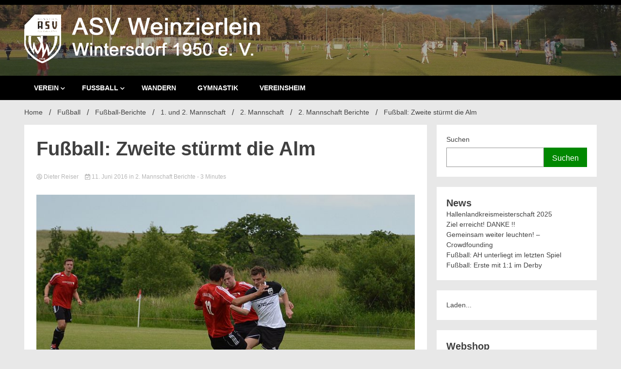

--- FILE ---
content_type: text/html; charset=UTF-8
request_url: https://asv-weinzierlein.de/fussball-zweite-stuermt-die-alm
body_size: 15766
content:
<!doctype html>
<html lang="de">
<head>
	<meta charset="UTF-8">
	<meta name="viewport" content="width=device-width, initial-scale=1">
	<link rel="profile" href="https://gmpg.org/xfn/11">

	<title>Fußball: Zweite stürmt die Alm &#8211; ASV Weinzierlein-Wintersdorf 1950 e. V.</title>
<meta name='robots' content='max-image-preview:large' />
	<style>img:is([sizes="auto" i], [sizes^="auto," i]) { contain-intrinsic-size: 3000px 1500px }</style>
	<link rel="alternate" type="application/rss+xml" title="ASV Weinzierlein-Wintersdorf 1950 e. V. &raquo; Feed" href="https://asv-weinzierlein.de/feed" />
<script>
window._wpemojiSettings = {"baseUrl":"https:\/\/s.w.org\/images\/core\/emoji\/16.0.1\/72x72\/","ext":".png","svgUrl":"https:\/\/s.w.org\/images\/core\/emoji\/16.0.1\/svg\/","svgExt":".svg","source":{"concatemoji":"https:\/\/asv-weinzierlein.de\/wp-includes\/js\/wp-emoji-release.min.js?ver=6.8.3"}};
/*! This file is auto-generated */
!function(s,n){var o,i,e;function c(e){try{var t={supportTests:e,timestamp:(new Date).valueOf()};sessionStorage.setItem(o,JSON.stringify(t))}catch(e){}}function p(e,t,n){e.clearRect(0,0,e.canvas.width,e.canvas.height),e.fillText(t,0,0);var t=new Uint32Array(e.getImageData(0,0,e.canvas.width,e.canvas.height).data),a=(e.clearRect(0,0,e.canvas.width,e.canvas.height),e.fillText(n,0,0),new Uint32Array(e.getImageData(0,0,e.canvas.width,e.canvas.height).data));return t.every(function(e,t){return e===a[t]})}function u(e,t){e.clearRect(0,0,e.canvas.width,e.canvas.height),e.fillText(t,0,0);for(var n=e.getImageData(16,16,1,1),a=0;a<n.data.length;a++)if(0!==n.data[a])return!1;return!0}function f(e,t,n,a){switch(t){case"flag":return n(e,"\ud83c\udff3\ufe0f\u200d\u26a7\ufe0f","\ud83c\udff3\ufe0f\u200b\u26a7\ufe0f")?!1:!n(e,"\ud83c\udde8\ud83c\uddf6","\ud83c\udde8\u200b\ud83c\uddf6")&&!n(e,"\ud83c\udff4\udb40\udc67\udb40\udc62\udb40\udc65\udb40\udc6e\udb40\udc67\udb40\udc7f","\ud83c\udff4\u200b\udb40\udc67\u200b\udb40\udc62\u200b\udb40\udc65\u200b\udb40\udc6e\u200b\udb40\udc67\u200b\udb40\udc7f");case"emoji":return!a(e,"\ud83e\udedf")}return!1}function g(e,t,n,a){var r="undefined"!=typeof WorkerGlobalScope&&self instanceof WorkerGlobalScope?new OffscreenCanvas(300,150):s.createElement("canvas"),o=r.getContext("2d",{willReadFrequently:!0}),i=(o.textBaseline="top",o.font="600 32px Arial",{});return e.forEach(function(e){i[e]=t(o,e,n,a)}),i}function t(e){var t=s.createElement("script");t.src=e,t.defer=!0,s.head.appendChild(t)}"undefined"!=typeof Promise&&(o="wpEmojiSettingsSupports",i=["flag","emoji"],n.supports={everything:!0,everythingExceptFlag:!0},e=new Promise(function(e){s.addEventListener("DOMContentLoaded",e,{once:!0})}),new Promise(function(t){var n=function(){try{var e=JSON.parse(sessionStorage.getItem(o));if("object"==typeof e&&"number"==typeof e.timestamp&&(new Date).valueOf()<e.timestamp+604800&&"object"==typeof e.supportTests)return e.supportTests}catch(e){}return null}();if(!n){if("undefined"!=typeof Worker&&"undefined"!=typeof OffscreenCanvas&&"undefined"!=typeof URL&&URL.createObjectURL&&"undefined"!=typeof Blob)try{var e="postMessage("+g.toString()+"("+[JSON.stringify(i),f.toString(),p.toString(),u.toString()].join(",")+"));",a=new Blob([e],{type:"text/javascript"}),r=new Worker(URL.createObjectURL(a),{name:"wpTestEmojiSupports"});return void(r.onmessage=function(e){c(n=e.data),r.terminate(),t(n)})}catch(e){}c(n=g(i,f,p,u))}t(n)}).then(function(e){for(var t in e)n.supports[t]=e[t],n.supports.everything=n.supports.everything&&n.supports[t],"flag"!==t&&(n.supports.everythingExceptFlag=n.supports.everythingExceptFlag&&n.supports[t]);n.supports.everythingExceptFlag=n.supports.everythingExceptFlag&&!n.supports.flag,n.DOMReady=!1,n.readyCallback=function(){n.DOMReady=!0}}).then(function(){return e}).then(function(){var e;n.supports.everything||(n.readyCallback(),(e=n.source||{}).concatemoji?t(e.concatemoji):e.wpemoji&&e.twemoji&&(t(e.twemoji),t(e.wpemoji)))}))}((window,document),window._wpemojiSettings);
</script>
<style id='wp-emoji-styles-inline-css'>

	img.wp-smiley, img.emoji {
		display: inline !important;
		border: none !important;
		box-shadow: none !important;
		height: 1em !important;
		width: 1em !important;
		margin: 0 0.07em !important;
		vertical-align: -0.1em !important;
		background: none !important;
		padding: 0 !important;
	}
</style>
<link rel='stylesheet' id='wp-block-library-css' href='https://asv-weinzierlein.de/wp-includes/css/dist/block-library/style.min.css?ver=6.8.3' media='all' />
<style id='classic-theme-styles-inline-css'>
/*! This file is auto-generated */
.wp-block-button__link{color:#fff;background-color:#32373c;border-radius:9999px;box-shadow:none;text-decoration:none;padding:calc(.667em + 2px) calc(1.333em + 2px);font-size:1.125em}.wp-block-file__button{background:#32373c;color:#fff;text-decoration:none}
</style>
<style id='filebird-block-filebird-gallery-style-inline-css'>
ul.filebird-block-filebird-gallery{margin:auto!important;padding:0!important;width:100%}ul.filebird-block-filebird-gallery.layout-grid{display:grid;grid-gap:20px;align-items:stretch;grid-template-columns:repeat(var(--columns),1fr);justify-items:stretch}ul.filebird-block-filebird-gallery.layout-grid li img{border:1px solid #ccc;box-shadow:2px 2px 6px 0 rgba(0,0,0,.3);height:100%;max-width:100%;-o-object-fit:cover;object-fit:cover;width:100%}ul.filebird-block-filebird-gallery.layout-masonry{-moz-column-count:var(--columns);-moz-column-gap:var(--space);column-gap:var(--space);-moz-column-width:var(--min-width);columns:var(--min-width) var(--columns);display:block;overflow:auto}ul.filebird-block-filebird-gallery.layout-masonry li{margin-bottom:var(--space)}ul.filebird-block-filebird-gallery li{list-style:none}ul.filebird-block-filebird-gallery li figure{height:100%;margin:0;padding:0;position:relative;width:100%}ul.filebird-block-filebird-gallery li figure figcaption{background:linear-gradient(0deg,rgba(0,0,0,.7),rgba(0,0,0,.3) 70%,transparent);bottom:0;box-sizing:border-box;color:#fff;font-size:.8em;margin:0;max-height:100%;overflow:auto;padding:3em .77em .7em;position:absolute;text-align:center;width:100%;z-index:2}ul.filebird-block-filebird-gallery li figure figcaption a{color:inherit}

</style>
<style id='global-styles-inline-css'>
:root{--wp--preset--aspect-ratio--square: 1;--wp--preset--aspect-ratio--4-3: 4/3;--wp--preset--aspect-ratio--3-4: 3/4;--wp--preset--aspect-ratio--3-2: 3/2;--wp--preset--aspect-ratio--2-3: 2/3;--wp--preset--aspect-ratio--16-9: 16/9;--wp--preset--aspect-ratio--9-16: 9/16;--wp--preset--color--black: #000000;--wp--preset--color--cyan-bluish-gray: #abb8c3;--wp--preset--color--white: #ffffff;--wp--preset--color--pale-pink: #f78da7;--wp--preset--color--vivid-red: #cf2e2e;--wp--preset--color--luminous-vivid-orange: #ff6900;--wp--preset--color--luminous-vivid-amber: #fcb900;--wp--preset--color--light-green-cyan: #7bdcb5;--wp--preset--color--vivid-green-cyan: #00d084;--wp--preset--color--pale-cyan-blue: #8ed1fc;--wp--preset--color--vivid-cyan-blue: #0693e3;--wp--preset--color--vivid-purple: #9b51e0;--wp--preset--gradient--vivid-cyan-blue-to-vivid-purple: linear-gradient(135deg,rgba(6,147,227,1) 0%,rgb(155,81,224) 100%);--wp--preset--gradient--light-green-cyan-to-vivid-green-cyan: linear-gradient(135deg,rgb(122,220,180) 0%,rgb(0,208,130) 100%);--wp--preset--gradient--luminous-vivid-amber-to-luminous-vivid-orange: linear-gradient(135deg,rgba(252,185,0,1) 0%,rgba(255,105,0,1) 100%);--wp--preset--gradient--luminous-vivid-orange-to-vivid-red: linear-gradient(135deg,rgba(255,105,0,1) 0%,rgb(207,46,46) 100%);--wp--preset--gradient--very-light-gray-to-cyan-bluish-gray: linear-gradient(135deg,rgb(238,238,238) 0%,rgb(169,184,195) 100%);--wp--preset--gradient--cool-to-warm-spectrum: linear-gradient(135deg,rgb(74,234,220) 0%,rgb(151,120,209) 20%,rgb(207,42,186) 40%,rgb(238,44,130) 60%,rgb(251,105,98) 80%,rgb(254,248,76) 100%);--wp--preset--gradient--blush-light-purple: linear-gradient(135deg,rgb(255,206,236) 0%,rgb(152,150,240) 100%);--wp--preset--gradient--blush-bordeaux: linear-gradient(135deg,rgb(254,205,165) 0%,rgb(254,45,45) 50%,rgb(107,0,62) 100%);--wp--preset--gradient--luminous-dusk: linear-gradient(135deg,rgb(255,203,112) 0%,rgb(199,81,192) 50%,rgb(65,88,208) 100%);--wp--preset--gradient--pale-ocean: linear-gradient(135deg,rgb(255,245,203) 0%,rgb(182,227,212) 50%,rgb(51,167,181) 100%);--wp--preset--gradient--electric-grass: linear-gradient(135deg,rgb(202,248,128) 0%,rgb(113,206,126) 100%);--wp--preset--gradient--midnight: linear-gradient(135deg,rgb(2,3,129) 0%,rgb(40,116,252) 100%);--wp--preset--font-size--small: 13px;--wp--preset--font-size--medium: 20px;--wp--preset--font-size--large: 36px;--wp--preset--font-size--x-large: 42px;--wp--preset--spacing--20: 0.44rem;--wp--preset--spacing--30: 0.67rem;--wp--preset--spacing--40: 1rem;--wp--preset--spacing--50: 1.5rem;--wp--preset--spacing--60: 2.25rem;--wp--preset--spacing--70: 3.38rem;--wp--preset--spacing--80: 5.06rem;--wp--preset--shadow--natural: 6px 6px 9px rgba(0, 0, 0, 0.2);--wp--preset--shadow--deep: 12px 12px 50px rgba(0, 0, 0, 0.4);--wp--preset--shadow--sharp: 6px 6px 0px rgba(0, 0, 0, 0.2);--wp--preset--shadow--outlined: 6px 6px 0px -3px rgba(255, 255, 255, 1), 6px 6px rgba(0, 0, 0, 1);--wp--preset--shadow--crisp: 6px 6px 0px rgba(0, 0, 0, 1);}:where(.is-layout-flex){gap: 0.5em;}:where(.is-layout-grid){gap: 0.5em;}body .is-layout-flex{display: flex;}.is-layout-flex{flex-wrap: wrap;align-items: center;}.is-layout-flex > :is(*, div){margin: 0;}body .is-layout-grid{display: grid;}.is-layout-grid > :is(*, div){margin: 0;}:where(.wp-block-columns.is-layout-flex){gap: 2em;}:where(.wp-block-columns.is-layout-grid){gap: 2em;}:where(.wp-block-post-template.is-layout-flex){gap: 1.25em;}:where(.wp-block-post-template.is-layout-grid){gap: 1.25em;}.has-black-color{color: var(--wp--preset--color--black) !important;}.has-cyan-bluish-gray-color{color: var(--wp--preset--color--cyan-bluish-gray) !important;}.has-white-color{color: var(--wp--preset--color--white) !important;}.has-pale-pink-color{color: var(--wp--preset--color--pale-pink) !important;}.has-vivid-red-color{color: var(--wp--preset--color--vivid-red) !important;}.has-luminous-vivid-orange-color{color: var(--wp--preset--color--luminous-vivid-orange) !important;}.has-luminous-vivid-amber-color{color: var(--wp--preset--color--luminous-vivid-amber) !important;}.has-light-green-cyan-color{color: var(--wp--preset--color--light-green-cyan) !important;}.has-vivid-green-cyan-color{color: var(--wp--preset--color--vivid-green-cyan) !important;}.has-pale-cyan-blue-color{color: var(--wp--preset--color--pale-cyan-blue) !important;}.has-vivid-cyan-blue-color{color: var(--wp--preset--color--vivid-cyan-blue) !important;}.has-vivid-purple-color{color: var(--wp--preset--color--vivid-purple) !important;}.has-black-background-color{background-color: var(--wp--preset--color--black) !important;}.has-cyan-bluish-gray-background-color{background-color: var(--wp--preset--color--cyan-bluish-gray) !important;}.has-white-background-color{background-color: var(--wp--preset--color--white) !important;}.has-pale-pink-background-color{background-color: var(--wp--preset--color--pale-pink) !important;}.has-vivid-red-background-color{background-color: var(--wp--preset--color--vivid-red) !important;}.has-luminous-vivid-orange-background-color{background-color: var(--wp--preset--color--luminous-vivid-orange) !important;}.has-luminous-vivid-amber-background-color{background-color: var(--wp--preset--color--luminous-vivid-amber) !important;}.has-light-green-cyan-background-color{background-color: var(--wp--preset--color--light-green-cyan) !important;}.has-vivid-green-cyan-background-color{background-color: var(--wp--preset--color--vivid-green-cyan) !important;}.has-pale-cyan-blue-background-color{background-color: var(--wp--preset--color--pale-cyan-blue) !important;}.has-vivid-cyan-blue-background-color{background-color: var(--wp--preset--color--vivid-cyan-blue) !important;}.has-vivid-purple-background-color{background-color: var(--wp--preset--color--vivid-purple) !important;}.has-black-border-color{border-color: var(--wp--preset--color--black) !important;}.has-cyan-bluish-gray-border-color{border-color: var(--wp--preset--color--cyan-bluish-gray) !important;}.has-white-border-color{border-color: var(--wp--preset--color--white) !important;}.has-pale-pink-border-color{border-color: var(--wp--preset--color--pale-pink) !important;}.has-vivid-red-border-color{border-color: var(--wp--preset--color--vivid-red) !important;}.has-luminous-vivid-orange-border-color{border-color: var(--wp--preset--color--luminous-vivid-orange) !important;}.has-luminous-vivid-amber-border-color{border-color: var(--wp--preset--color--luminous-vivid-amber) !important;}.has-light-green-cyan-border-color{border-color: var(--wp--preset--color--light-green-cyan) !important;}.has-vivid-green-cyan-border-color{border-color: var(--wp--preset--color--vivid-green-cyan) !important;}.has-pale-cyan-blue-border-color{border-color: var(--wp--preset--color--pale-cyan-blue) !important;}.has-vivid-cyan-blue-border-color{border-color: var(--wp--preset--color--vivid-cyan-blue) !important;}.has-vivid-purple-border-color{border-color: var(--wp--preset--color--vivid-purple) !important;}.has-vivid-cyan-blue-to-vivid-purple-gradient-background{background: var(--wp--preset--gradient--vivid-cyan-blue-to-vivid-purple) !important;}.has-light-green-cyan-to-vivid-green-cyan-gradient-background{background: var(--wp--preset--gradient--light-green-cyan-to-vivid-green-cyan) !important;}.has-luminous-vivid-amber-to-luminous-vivid-orange-gradient-background{background: var(--wp--preset--gradient--luminous-vivid-amber-to-luminous-vivid-orange) !important;}.has-luminous-vivid-orange-to-vivid-red-gradient-background{background: var(--wp--preset--gradient--luminous-vivid-orange-to-vivid-red) !important;}.has-very-light-gray-to-cyan-bluish-gray-gradient-background{background: var(--wp--preset--gradient--very-light-gray-to-cyan-bluish-gray) !important;}.has-cool-to-warm-spectrum-gradient-background{background: var(--wp--preset--gradient--cool-to-warm-spectrum) !important;}.has-blush-light-purple-gradient-background{background: var(--wp--preset--gradient--blush-light-purple) !important;}.has-blush-bordeaux-gradient-background{background: var(--wp--preset--gradient--blush-bordeaux) !important;}.has-luminous-dusk-gradient-background{background: var(--wp--preset--gradient--luminous-dusk) !important;}.has-pale-ocean-gradient-background{background: var(--wp--preset--gradient--pale-ocean) !important;}.has-electric-grass-gradient-background{background: var(--wp--preset--gradient--electric-grass) !important;}.has-midnight-gradient-background{background: var(--wp--preset--gradient--midnight) !important;}.has-small-font-size{font-size: var(--wp--preset--font-size--small) !important;}.has-medium-font-size{font-size: var(--wp--preset--font-size--medium) !important;}.has-large-font-size{font-size: var(--wp--preset--font-size--large) !important;}.has-x-large-font-size{font-size: var(--wp--preset--font-size--x-large) !important;}
:where(.wp-block-post-template.is-layout-flex){gap: 1.25em;}:where(.wp-block-post-template.is-layout-grid){gap: 1.25em;}
:where(.wp-block-columns.is-layout-flex){gap: 2em;}:where(.wp-block-columns.is-layout-grid){gap: 2em;}
:root :where(.wp-block-pullquote){font-size: 1.5em;line-height: 1.6;}
</style>
<link rel='stylesheet' id='mtp-widget-base-css' href='https://asv-weinzierlein.de/wp-content/plugins/meinturnierplande-widget-viewer/style.min.css?ver=6.8.3' media='all' />
<link rel='stylesheet' id='simply-gallery-block-frontend-css' href='https://asv-weinzierlein.de/wp-content/plugins/simply-gallery-block/blocks/pgc_sgb.min.style.css?ver=3.2.8' media='all' />
<link rel='stylesheet' id='pgc-simply-gallery-plugin-lightbox-style-css' href='https://asv-weinzierlein.de/wp-content/plugins/simply-gallery-block/plugins/pgc_sgb_lightbox.min.style.css?ver=3.2.8' media='all' />
<link rel='stylesheet' id='walkerpress-style-css' href='https://asv-weinzierlein.de/wp-content/themes/walkerpress/style.css?ver=1.0.6' media='all' />
<link rel='stylesheet' id='walkerpress-font-awesome-css' href='https://asv-weinzierlein.de/wp-content/themes/walkerpress/css/all.css?ver=6.8.3' media='all' />
<link rel='stylesheet' id='walkerpress-swiper-bundle-css' href='https://asv-weinzierlein.de/wp-content/themes/walkerpress/css/swiper-bundle.css?ver=6.8.3' media='all' />
<script src="https://asv-weinzierlein.de/wp-includes/js/jquery/jquery.min.js?ver=3.7.1" id="jquery-core-js"></script>
<script src="https://asv-weinzierlein.de/wp-includes/js/jquery/jquery-migrate.min.js?ver=3.4.1" id="jquery-migrate-js"></script>
<link rel="https://api.w.org/" href="https://asv-weinzierlein.de/wp-json/" /><link rel="alternate" title="JSON" type="application/json" href="https://asv-weinzierlein.de/wp-json/wp/v2/posts/905" /><link rel="EditURI" type="application/rsd+xml" title="RSD" href="https://asv-weinzierlein.de/xmlrpc.php?rsd" />
<meta name="generator" content="WordPress 6.8.3" />
<link rel="canonical" href="https://asv-weinzierlein.de/fussball-zweite-stuermt-die-alm" />
<link rel='shortlink' href='https://asv-weinzierlein.de/?p=905' />
<link rel="alternate" title="oEmbed (JSON)" type="application/json+oembed" href="https://asv-weinzierlein.de/wp-json/oembed/1.0/embed?url=https%3A%2F%2Fasv-weinzierlein.de%2Ffussball-zweite-stuermt-die-alm" />
<link rel="alternate" title="oEmbed (XML)" type="text/xml+oembed" href="https://asv-weinzierlein.de/wp-json/oembed/1.0/embed?url=https%3A%2F%2Fasv-weinzierlein.de%2Ffussball-zweite-stuermt-die-alm&#038;format=xml" />
<noscript><style>.simply-gallery-amp{ display: block !important; }</style></noscript><noscript><style>.sgb-preloader{ display: none !important; }</style></noscript><style type="text/css">
    :root{
        --primary-color: #008800;
        --secondary-color: #008800;
        --text-color:#404040;
        --heading-color:#008800;
        --light-color:#ffffff;
    }

    body{
        font-family: 'Oxygen',sans-serif;
        font-size: 14px;
        color: var(--text-color);
    }
    
    h1, h2, h3, h4, h5,h6,
    .news-ticker-box span.focus-news-box a{
        font-family: 'Roboto',sans-serif;
    }
    h1{
        font-size: 40px;
    }
    h2{
        font-size: 32px;
    }
    h3{
        font-size: 24px;
    }
    h4{
        font-size: 20px;
    }
    h5{
        font-size: 16px;
    }
    h6{
        font-size: 14px;
    }
    .main-navigation ul li a{
        font-family: 'Roboto',sans-serif;
        text-transform: uppercase;
    }
            .walkerwp-wraper.inner-page-subheader{
            background: transparent;
            color: var(--text-color);
            padding-top: 15px;
            padding-bottom: 5px;
        }
        .single .walkerwp-wraper.inner-page-subheader.sub-header-2,
    .page .walkerwp-wraper.inner-page-subheader.sub-header-2{
        min-height: 400px;
    }
        .walkerwp-wraper.inner-page-subheader a,
    .normal-subheader .walkerpress-breadcrumbs ul li a,
    .normal-subheader .walkerpress-breadcrumbs ul li{
        color: var(--text-color);
        text-decoration: none;
    }
    .walkerwp-wraper.inner-page-subheader img{
        opacity:0.60;
    }
    .walkerwp-wraper.inner-page-subheader a:hover{
        color: var(--secondary-color);
    }
    .walkerwp-wraper.main-header{
        background:#313131;
    }
    .walkerwp-wraper.main-header img.header-overlay-image{
        opacity:0.6 ;
    }
    .site-branding img.custom-logo{
        max-height: 100px;
        width: auto;
        max-width: 100%;
        height: 100%;
    }
    .site-branding h1.site-title{
        font-size: 100px;
        font-family: Roboto;
    }
    .site-branding h1.site-title a{
        color: #008800;
        text-decoration: none;
    }
    .site-branding .site-description,
    .site-branding,
    header.header-layout-3 span.walkerpress-current-date {
        color: #000000;
    }
    a.walkerpress-post-date, .entry-meta a, .entry-meta, .news-ticker-box span.focus-news-box a.walkerpress-post-date,
    .single  span.category a, .single .article-inner span.category a{
        color: #b5b5b5;
        font-size: 12px;
        font-weight: initial;
    }
    span.estimate-time, span.estimate-reading-time{
        font-size: 12px;
    }
    span.category a{
        color: #008800;
        text-transform: initial;
        font-weight: normal;
    }
    footer.site-footer{
        background: #008800;
        color: #ffffff;
    }
     footer.site-footer .wp-block-latest-posts__post-author, 
     footer.site-footer .wp-block-latest-posts__post-date,
     .footer-wiget-list .sidebar-widget-block{
        color: #ffffff;
    }
   .site-footer .walkerpress-footer-column .wp-block-latest-posts a, 
   .site-footer .walkerpress-footer-column .widget ul li a, 
   .site-footer .wp-block-tag-cloud a, 
   .site-footer  .sidebar-block section.widget ul li a,
   .footer-wiget-list .sidebar-widget-block a{
        color:#ffffff;
    }
    .site-footer .site-info a,
     .site-footer .site-info{
        color: #ffffff;
    }
    .site-footer .site-info a:hover{
        color: #008800;
    }
    .site-footer .walkerpress-footer-column .wp-block-latest-posts a:hover, 
   .site-footer .walkerpress-footer-column .widget ul li a:hover, 
   .site-footer .wp-block-tag-cloud a:hover, 
   .site-footer .site-info a:hover,
   .site-footer  .sidebar-block section.widget ul li a:hover,
   .footer-wiget-list .sidebar-widget-block a:hover{
        color:#008800;
    }
    .footer-overlay-image{
        opacity:0;
    }
    .footer-copyright-wraper:before{
        background: #0d1741;
        opacity: 0;
    }
    .walkerwp-wraper.footer-copyright-wraper{
        padding-top: 15px;
        padding-bottom: 15px;
    }
    .banner-layout-1 .walkerwp-grid-3,
    .featured-post-box,
    .category-post-wraper .category-post-box,
    .category-post-wraper .category-post-2 .category-post-content,
    .frontpage-content-block .walkerpress-widget-content,
    .sidebar-widget-block,
    .walkerwp-wraper.inner-wraper main#primary .content-layout.list-layout article,
    .sidebar-block section.widget,
    .missed-post-box,
    .walkerwp-wraper.banner-layout ul.tabs li.active,
    .single article,
    .page article,
    .single .comments-area,
    .related-posts,
    ul.tabs li.active:after,
    .walkerwp-wraper.inner-wraper main#primary .content-layout.grid-layout article,
    .walkerwp-wraper.inner-wraper main#primary .content-layout.full-layout article,
    .ticker-layout-2 .news-ticker-box span.focus-news-box,
    .ticker-arrows,
    .news-ticker-box,
    .wc-author-box,
    .frontpage-sidebar-block .walkerpress-widget-content,
    main#primary section.no-results.not-found,
    .search.search-results main#primary article,
    section.error-404.not-found,
    .walkerpress-author-box-widget,
    .latest-article-box{
        background: #ffffff;
        
    }
    .featured-post-box,
    .category-post-wraper .category-post-box,
    .category-post-wraper .category-post-2 .category-post-content,
    .frontpage-content-block .walkerpress-widget-content,
    .sidebar-widget-block,
    .walkerwp-wraper.inner-wraper main#primary .content-layout.list-layout article,
    .sidebar-block section.widget,
    .missed-post-box,
    .single article,
    .page article,
    .single .comments-area,
    .related-posts,
    .walkerwp-wraper.inner-wraper main#primary .content-layout.grid-layout article,
    .walkerwp-wraper.inner-wraper main#primary .content-layout.full-layout article,
    .ticker-layout-2 .news-ticker-box span.focus-news-box,
    .news-ticker-box,
    .wc-author-box,
    .frontpage-sidebar-block .walkerpress-widget-content,
    main#primary section.no-results.not-found,
    .search.search-results main#primary article,
    section.error-404.not-found,
    .walkerpress-author-box-widget,
    .latest-article-box{
        border: 0px solid #ffffff;
    }
    .sidebar-panel .sidebar-widget-block {
        border: 0;
    }
    ul.walkerpress-social.icons-custom-color.normal-style li a{
        color: #ffffff;
    }
    ul.walkerpress-social.icons-custom-color.normal-style li a:hover{
        color: #ea1c0e;
    }
    ul.walkerpress-social.icons-custom-color.boxed-style li a{
        background: #222222;
        color: #ffffff;
    }
    ul.walkerpress-social.icons-custom-color.boxed-style li a:hover{
        background: #ffffff;
        color: #ea1c0e;
    }
    .walkerwp-container{
        max-width: 1280px;
    }
    header#masthead.header-layout-4 .walkerwp-container,
    .walkerwp-wraper.main-header{
        padding-top: 20px;
        padding-bottom: 20px;
    }
    .walkerwp-wraper.navigation{
        background: #000000;
    }
    .main-navigation ul li a{
        color: #ffffff;
    }
    .main-navigation ul ul li a:hover, .main-navigation ul ul li a:focus{
         color: #ffffff;
          background: #000000;
    }
    .main-navigation ul li:hover a,
    .main-navigation ul li.current-menu-item a{
        background: #008800;
        color: #ffffff;
    }
    .main-navigation ul ul li a:hover, 
    .main-navigation ul ul li a:focus,{
         background: #000000;
         color: #ffffff;
    }
    .sidebar-slide-button .slide-button,
    button.global-search-icon{
        color: #ffffff;
    }
    .sidebar-slide-button .slide-button:hover,
    button.global-search-icon:hover{
        color: #008800;
    }
    .walkerwp-wraper.top-header{
        background: #000000;
        color: #ffffff;
    }
    .sidebar-block,
    .frontpage-sidebar-block{
        width: 28%;
    }
    .walkerwp-wraper.inner-wraper main#primary,
    .frontpage-content-block{
        width: 72%;
    }
    .footer-widgets-wraper{
        padding-bottom: 50px;
        padding-top: 70px;
    }
    .walkerpress-footer-column:before{
        background: #000000;
        opacity: 0.2 ;
    }
    a.walkerpress-primary-button,
    .walkerpress-primary-button
    a.walkerpress-secondary-button,
    .walkerpress-secondary-button{
        border-radius: 0px;
        text-transform: initial;
        font-size: 14px;
    }
    .frontpage-content-block .walkerpress-widget-content,
    .featured-post-box,
    .category-post-wraper .category-post-box,
    .category-post-wraper .category-post-2 .category-post-content,
    .missed-post-box,
    .sidebar-widget-block,
    .walkerwp-wraper.inner-wraper main#primary .content-layout.grid-layout article,
    .sidebar-block section.widget{
        padding: 20px;
    }
    @media(max-width:1024px){
        .sidebar-block,
        .walkerwp-wraper.inner-wraper main#primary,
        .frontpage-sidebar-block,
        .frontpage-content-block {
            width:100%;
        }
    }
</style>		<style type="text/css">
					.site-title,
			.site-description {
				position: absolute;
				clip: rect(1px, 1px, 1px, 1px);
				}
					</style>
		<link rel="icon" href="https://asv-weinzierlein.de/wp-content/uploads/2023/02/cropped-ASV_Logo-scaled-1-32x32.jpg" sizes="32x32" />
<link rel="icon" href="https://asv-weinzierlein.de/wp-content/uploads/2023/02/cropped-ASV_Logo-scaled-1-192x192.jpg" sizes="192x192" />
<link rel="apple-touch-icon" href="https://asv-weinzierlein.de/wp-content/uploads/2023/02/cropped-ASV_Logo-scaled-1-180x180.jpg" />
<meta name="msapplication-TileImage" content="https://asv-weinzierlein.de/wp-content/uploads/2023/02/cropped-ASV_Logo-scaled-1-270x270.jpg" />
</head>

<body class="wp-singular post-template-default single single-post postid-905 single-format-standard wp-custom-logo wp-theme-walkerpress">


<div id="page" class="site">
			<div class="walkerwp-pb-container">
			<div class="walkerwp-progress-bar"></div>
		</div>
		<a class="skip-link screen-reader-text" href="#primary">Skip to content</a>


<header id="masthead" class="site-header  header-layout-1">
			
		<div class="walkerwp-wraper top-header no-gap">
			<div class="walkerwp-container">
							</div>
		</div>
		<div class="walkerwp-wraper main-header no-gap">
								<img class="header-overlay-image" src="https://asv-weinzierlein.de/wp-content/uploads/2023/02/header_asvww.jpg" />
							<div class="walkerwp-container">
						<div class="site-branding ">
			<a href="https://asv-weinzierlein.de/" class="custom-logo-link" rel="home"><img width="1000" height="200" src="https://asv-weinzierlein.de/wp-content/uploads/2023/02/Header_Text_ASVWW.png" class="custom-logo" alt="ASV Weinzierlein-Wintersdorf 1950 e. V." decoding="async" fetchpriority="high" srcset="https://asv-weinzierlein.de/wp-content/uploads/2023/02/Header_Text_ASVWW.png 1000w, https://asv-weinzierlein.de/wp-content/uploads/2023/02/Header_Text_ASVWW-300x60.png 300w, https://asv-weinzierlein.de/wp-content/uploads/2023/02/Header_Text_ASVWW-768x154.png 768w" sizes="(max-width: 1000px) 100vw, 1000px" /></a>				<h1 class="site-title"><a href="https://asv-weinzierlein.de/" rel="home">ASV Weinzierlein-Wintersdorf 1950 e. V.</a></h1>
				
					</div><!-- .site-branding -->
					
			</div>
		</div>
				<div class="walkerwp-wraper navigation no-gap ">
			<div class="walkerwp-container">

				<div class="walkerpress-nav">
												<nav id="site-navigation" class="main-navigation">
				<button type="button" class="menu-toggle">
					<span></span>
					<span></span>
					<span></span>
				</button>
				<div class="menu-verein-container"><ul id="primary-menu" class="menu"><li id="menu-item-1480" class="menu-item menu-item-type-taxonomy menu-item-object-category menu-item-has-children menu-item-1480"><a href="https://asv-weinzierlein.de/category/asvww">Verein</a>
<ul class="sub-menu">
	<li id="menu-item-1738" class="menu-item menu-item-type-post_type menu-item-object-page menu-item-1738"><a href="https://asv-weinzierlein.de/privacy-policy">Vorstand</a></li>
	<li id="menu-item-1746" class="menu-item menu-item-type-post_type menu-item-object-page menu-item-1746"><a href="https://asv-weinzierlein.de/mitgliedsantrag">Aufnahmeantrag</a></li>
	<li id="menu-item-2372" class="menu-item menu-item-type-post_type menu-item-object-page menu-item-2372"><a href="https://asv-weinzierlein.de/mitgliedbeitraege">Mitgliedsbeiträge</a></li>
	<li id="menu-item-1742" class="menu-item menu-item-type-post_type menu-item-object-page menu-item-1742"><a href="https://asv-weinzierlein.de/satzung">Satzung</a></li>
	<li id="menu-item-1749" class="menu-item menu-item-type-post_type menu-item-object-page menu-item-1749"><a href="https://asv-weinzierlein.de/geschichte-des-asv-weinzierlein">Geschichte</a></li>
	<li id="menu-item-2378" class="menu-item menu-item-type-post_type menu-item-object-page menu-item-2378"><a href="https://asv-weinzierlein.de/vereinslied">Vereinslied</a></li>
	<li id="menu-item-6957" class="menu-item menu-item-type-post_type menu-item-object-post menu-item-6957"><a href="https://asv-weinzierlein.de/vereinszeitung">Vereinszeitung</a></li>
	<li id="menu-item-1487" class="menu-item menu-item-type-post_type menu-item-object-page menu-item-privacy-policy menu-item-1487"><a rel="privacy-policy" href="https://asv-weinzierlein.de/datenschutzerklaerung">Datenschutzerklärung</a></li>
	<li id="menu-item-1491" class="menu-item menu-item-type-post_type menu-item-object-page menu-item-1491"><a href="https://asv-weinzierlein.de/sample-page">Impressum</a></li>
</ul>
</li>
<li id="menu-item-1824" class="menu-item menu-item-type-taxonomy menu-item-object-category current-post-ancestor menu-item-has-children menu-item-1824"><a href="https://asv-weinzierlein.de/category/fussball">Fußball</a>
<ul class="sub-menu">
	<li id="menu-item-1827" class="menu-item menu-item-type-post_type menu-item-object-page menu-item-1827"><a href="https://asv-weinzierlein.de/fussball-kontakt">Abteilungsleitung</a></li>
	<li id="menu-item-7721" class="menu-item menu-item-type-taxonomy menu-item-object-category menu-item-7721"><a href="https://asv-weinzierlein.de/category/fussball/mannschaftsbilder">Mannschaftsbilder</a></li>
	<li id="menu-item-1830" class="menu-item menu-item-type-post_type menu-item-object-page menu-item-1830"><a href="https://asv-weinzierlein.de/1-mannschaft-ergebnisse-und-tabellen">1. Mannschaft – Ergebnisse und Tabelle</a></li>
	<li id="menu-item-1837" class="menu-item menu-item-type-post_type menu-item-object-page menu-item-1837"><a href="https://asv-weinzierlein.de/2-mannschaft-ergebnisse-und-tabelle">2. Mannschaft</a></li>
	<li id="menu-item-6764" class="menu-item menu-item-type-post_type menu-item-object-page menu-item-has-children menu-item-6764"><a href="https://asv-weinzierlein.de/ah-ergebnisse-und-tabelle">AH – Ergebnisse und Tabelle</a>
	<ul class="sub-menu">
		<li id="menu-item-2379" class="menu-item menu-item-type-taxonomy menu-item-object-category menu-item-2379"><a href="https://asv-weinzierlein.de/category/fussball/fussball-berichte/ah">Beiträge</a></li>
	</ul>
</li>
	<li id="menu-item-6167" class="menu-item menu-item-type-post_type menu-item-object-page menu-item-has-children menu-item-6167"><a href="https://asv-weinzierlein.de/kinderfussball">Kinderfußball</a>
	<ul class="sub-menu">
		<li id="menu-item-7412" class="menu-item menu-item-type-post_type menu-item-object-page menu-item-7412"><a href="https://asv-weinzierlein.de/f-junioren-startseite">F-Junioren Startseite</a></li>
		<li id="menu-item-7411" class="menu-item menu-item-type-post_type menu-item-object-page menu-item-has-children menu-item-7411"><a href="https://asv-weinzierlein.de/g-junioren-startseite">G-Junioren Startseite</a>
		<ul class="sub-menu">
			<li id="menu-item-7404" class="menu-item menu-item-type-taxonomy menu-item-object-category menu-item-7404"><a href="https://asv-weinzierlein.de/category/fussball/fussball-berichte/g-jugend/g1-junioren-berichte">G1-Junioren</a></li>
			<li id="menu-item-7406" class="menu-item menu-item-type-taxonomy menu-item-object-category menu-item-7406"><a href="https://asv-weinzierlein.de/category/fussball/fussball-berichte/g-jugend/g2-junioren-berichte">G2-Junioren</a></li>
		</ul>
</li>
	</ul>
</li>
	<li id="menu-item-1833" class="menu-item menu-item-type-post_type menu-item-object-post menu-item-1833"><a href="https://asv-weinzierlein.de/spielevorschau-jfg">Spielevorschau JFG Bibertgrund</a></li>
	<li id="menu-item-2382" class="menu-item menu-item-type-post_type menu-item-object-page menu-item-2382"><a href="https://asv-weinzierlein.de/ergebisse-und-tabellen-archiv">Ergebisse und Tabellen – Archiv</a></li>
</ul>
</li>
<li id="menu-item-1845" class="menu-item menu-item-type-taxonomy menu-item-object-category menu-item-1845"><a href="https://asv-weinzierlein.de/category/gymnastik/wandern">Wandern</a></li>
<li id="menu-item-1846" class="menu-item menu-item-type-taxonomy menu-item-object-category menu-item-1846"><a href="https://asv-weinzierlein.de/category/gymnastik">Gymnastik</a></li>
<li id="menu-item-1854" class="menu-item menu-item-type-post_type menu-item-object-page menu-item-1854"><a href="https://asv-weinzierlein.de/vereinsheim">Vereinsheim</a></li>
</ul></div>			</nav><!-- #site-navigation -->
					</div>
							</div>
		</div>
	</header><!-- #masthead -->		<div class="walkerwp-wraper inner-page-subheader normal-subheader no-gap">
			<div class="walkerwp-container">
				<div class="walkerwp-grid-12">
												<div class="walkerpress-breadcrumbs"><nav role="navigation" aria-label="Breadcrumbs" class="walkerpress breadcrumbs" itemprop="breadcrumb"><h2 class="trail-browse"></h2><ul class="trail-items" itemscope itemtype="http://schema.org/BreadcrumbList"><meta name="numberOfItems" content="7" /><meta name="itemListOrder" content="Ascending" /><li itemprop="itemListElement" itemscope itemtype="http://schema.org/ListItem" class="trail-item trail-begin"><a href="https://asv-weinzierlein.de" rel="home" itemprop="item"><span itemprop="name">Home</span></a><meta itemprop="position" content="1" /></li><li itemprop="itemListElement" itemscope itemtype="http://schema.org/ListItem" class="trail-item"><a href="https://asv-weinzierlein.de/category/fussball" itemprop="item"><span itemprop="name">Fußball</span></a><meta itemprop="position" content="2" /></li><li itemprop="itemListElement" itemscope itemtype="http://schema.org/ListItem" class="trail-item"><a href="https://asv-weinzierlein.de/category/fussball/fussball-berichte" itemprop="item"><span itemprop="name">Fußball-Berichte</span></a><meta itemprop="position" content="3" /></li><li itemprop="itemListElement" itemscope itemtype="http://schema.org/ListItem" class="trail-item"><a href="https://asv-weinzierlein.de/category/fussball/fussball-berichte/1-und-2-mannschaft" itemprop="item"><span itemprop="name">1. und 2. Mannschaft</span></a><meta itemprop="position" content="4" /></li><li itemprop="itemListElement" itemscope itemtype="http://schema.org/ListItem" class="trail-item"><a href="https://asv-weinzierlein.de/category/fussball/fussball-berichte/1-und-2-mannschaft/2-mannschaft" itemprop="item"><span itemprop="name">2. Mannschaft</span></a><meta itemprop="position" content="5" /></li><li itemprop="itemListElement" itemscope itemtype="http://schema.org/ListItem" class="trail-item"><a href="https://asv-weinzierlein.de/category/fussball/fussball-berichte/1-und-2-mannschaft/2-mannschaft/2-mannschaft-berichte" itemprop="item"><span itemprop="name">2. Mannschaft Berichte</span></a><meta itemprop="position" content="6" /></li><li itemprop="itemListElement" itemscope itemtype="http://schema.org/ListItem" class="trail-item trail-end"><span itemprop="item"><span itemprop="name">Fußball: Zweite stürmt die Alm</span></span><meta itemprop="position" content="7" /></li></ul></nav></div>
											

						
				</div>
			</div>
		</div>
		
<div class="walkerwp-wraper inner-wraper">
		<div class="walkerwp-container">
				<main id="primary" class="site-main walkerwp-grid-9 right-sidebar-layout">

			
<article id="post-905" class="post-905 post type-post status-publish format-standard has-post-thumbnail hentry category-2-mannschaft-berichte">
	
			<div class="article-inner has-thumbnails">
		<header class="entry-header">

			<h1 class="entry-title">Fußball: Zweite stürmt die Alm</h1>				<div class="entry-meta">
							<a href="https://asv-weinzierlein.de/author/dieter" class="post-author">
                                  <i class="far fa-user-circle"></i> Dieter Reiser        </a>
		<a class="walkerpress-post-date" href="https://asv-weinzierlein.de/2016/06/11"><i class="far fa-calendar-check"></i> 11. Juni 2016        </a>
        
			 <span class="category">
            
           <span class="cat-links">in <a href="https://asv-weinzierlein.de/category/fussball/fussball-berichte/1-und-2-mannschaft/2-mannschaft/2-mannschaft-berichte" rel="category tag">2. Mannschaft Berichte</a></span>               
        </span>
				<span class="article-reading-time" title="Estimated Reading Time of Article"> - 3 Minutes</span>
		
					
				</div><!-- .entry-meta -->
					</header><!-- .entry-header -->
					<div class="walkerpress-post-thumbnails">
				
			<div class="post-thumbnail">
				<img width="800" height="450" src="https://asv-weinzierlein.de/wp-content/uploads/2016/06/2016-06-11-22.jpg" class="attachment-post-thumbnail size-post-thumbnail wp-post-image" alt="" decoding="async" srcset="https://asv-weinzierlein.de/wp-content/uploads/2016/06/2016-06-11-22.jpg 800w, https://asv-weinzierlein.de/wp-content/uploads/2016/06/2016-06-11-22-300x169.jpg 300w, https://asv-weinzierlein.de/wp-content/uploads/2016/06/2016-06-11-22-768x432.jpg 768w" sizes="(max-width: 800px) 100vw, 800px" />			</div><!-- .post-thumbnail -->

				</div>
			

	<div class="entry-content">
		<p><b>11.06.2016: FC Kalchreuth II &#8211; ASV Weinzierlein II 3:4 (0:1)</b></p>
<p>Coach Andreas Behringer musste zu seinem letzten Spiel noch einmal alle einsatzfähigen Spieler zusammenkratzen. Und das sollte sich schon gleich zu beginn lohnen. Nach einem Zusammenspiel mit Tobias Peter stand plötzlich der pfeilschnelle Steffen Ewinger alleine vor dem Kasten und wuchtete den Ball in die Maschen. Keeper Thomas Basel war zwar noch dran, konnte aber den Einschlag nicht mehr verhindern. Nach einer guten Viertelstunde hatte Paul Heuke den zweiten Treffer am Fuß, sein Schuss blieb aber an Sebastian Friedrich hängen. Pech dann für den ASV – Steffen Ewinger musste verletzt vom Platz. Die Gastgeber kamen zunehmend besser ins Spiel, blieben im Abschluss aber zu ungenau. Weinzierlein schaffte nach vorne nur noch selten Entlastung, rettete aber Dank zweier Glanzparaden von Christian Heißmann den knappen Vorsprung in die Pause.
</p>
<p align=center><img decoding="async" src="https://asv-weinzierlein.de/wp-content/uploads/2016/06/2016-06-11-22.jpg" alt="" width=600/></p>
<p>
Kurz nach der Pause kam dann Kalchreuth zum Ausgleich. Ein Abschlag wurde an der Mittellinie abgefangen, die ASV-Abwehr verpasste den Ball und Patric Worst konnte aus stark abseitsverdächtiger Position Keeper Heißmann umkurven. Kalchreuth machte weiter Druck und wollte den Führungstreffer. Den bejubelte dann aber der ASV. Paul Heuke zog aus 30 Metern ab, der abgefälschte Schuss schlug unhaltbar im Gehäuse ein. Der erneute Ausgleich entstand unter gütiger Mithilfe der ASV-Defensive. Nachdem mehrfach der Ball nicht aus der Gefahrenzone geklärt wurde, kam das Leder zu Patric Worst, der sich die Chance nicht entgehen ließ und aus 12 Metern zum 2:2 traf. Diesmal währte die Freude noch kürzer. Die Kalchreuther Abwehr revanchierte sich für den Ausgleichstreffer und klärte ein weites Zuspiel aus dem Anstoß heraus genau vor die Füße von Selim Bektas, der von der Strafraumgrenze zur ASV-Führung traf. Wenig später schien den Gastgebern erneut der Ausgleich zu gelingen, doch Schiedsrichter Helmut  Gottfried erstickte den Jubel, denn er hatte ein Stürmerfoul gesehen. Ein Viertelstunde vor dem Ende war es dann doch soweit. Michael Tretter verwandelte einen Foulelfmeter sicher zum 3:3.
</p>
<p align=center><img decoding="async" src="https://asv-weinzierlein.de/wp-content/uploads/2016/06/2016-06-11-25.jpg" alt="" width=600/></p>
<p>
Eigentlich hätte Weinzierlein mit dem Punkt zufrieden sein können, denn in der Schlussphase ging langsam die Kraft aus. Aber Kalchreuth wollte den Siegtreffer und so ergaben sich Räume für Konter. Einen nutzte wiederum Paul Heuke. Sein Schuss aus gut 30 Metern war zwar nicht ganz unhaltbar, bedeutete aber den Siegtreffer für den ASV Weinzierlein. Mit großer Einsatzbereitschaft überstand die Mannschaft auch noch die Nachspielzeit und bescherte Ihrem Coach zum Abschied noch einen Dreier sowie Platz 5 in der Abschlusstabelle.</p>
<p align=center><img decoding="async" src="https://asv-weinzierlein.de/wp-content/uploads/2016/06/2016-06-11-26.jpg" alt="" width=600/></p>
<p><b>FC Kalchreuth II: </b>Basel (46. Frank), Rebl, Schmidt, Reichart, Beu, Gansen, Zintl, Ziegelmeier (46. Worst), Tretter, Friedrich, Klaussner </p>
<p><b>ASV Weinzierlein II: </b>Heißmann, Finsterer, D. Scholze, Fl. Strachota, Wörner, L. Streichsbier, Heuke, Ewinger (20. Lipp, 50. Bektas), F. Höhn, Peter, Hirschsteiner (64. Fa. Strachota)</p>
<p><b>Tore: </b>0:1 Ewinger (3.), 1:1 Worst (50.), 1:2 Heuke (58.), 2:2 Worst (64.), 2:3 Bektas (65.), 3:3 Tretter (77. Foulelfmeter), 3:4 Heuke (81)</p>
<p><b>Schiedsrichter: </b> Gottfried Helmut (Sportfreunde Fürth) </p>
<p><b>Zuschauer: </b>:30</p>
		</div>
	</div><!-- .entry-content -->
</article><!-- #post-905 -->

	<nav class="navigation post-navigation" aria-label="Beiträge">
		<h2 class="screen-reader-text">Beitrags-Navigation</h2>
		<div class="nav-links"><div class="nav-previous"><a href="https://asv-weinzierlein.de/fussball-fernduell-um-die-meisterschaft" rel="prev"><span class="nav-subtitle">Previous:</span> <span class="nav-title">Fußball: Fernduell um die Meisterschaft</span></a></div><div class="nav-next"><a href="https://asv-weinzierlein.de/fussball-erster-ist-wieder-in-der-kreisliga" rel="next"><span class="nav-subtitle">Next:</span> <span class="nav-title">Fußball: Erste ist wieder in der Kreisliga</span></a></div></div>
	</nav>		<div class="related-posts">
			<h3 class="related-post-heading box-title">
				<span>
					Related Posts				</span>
			</h3>
		
		
		<div class="related-post-list">
					           <div class="related-posts-box">
		           		<a href="https://asv-weinzierlein.de/fussball-zweite-unterliegt-cadolzburg" class="related-post-feature-image">
		           					           		</a>
		           		<div class="related-post-content">
		                    <h5><a href="https://asv-weinzierlein.de/fussball-zweite-unterliegt-cadolzburg"> Fußball: Zweite unterliegt Cadolzburg </a></h5>
		                    <div class="meta-data">
		                    			<a class="walkerpress-post-date" href="https://asv-weinzierlein.de/2022/09/25"><i class="far fa-calendar-check"></i> 25. September 2022        </a>
        
			                    </div>
		                </div>
		              </div>
		        		           <div class="related-posts-box">
		           		<a href="https://asv-weinzierlein.de/fussball-zweite-mit-dem-ersten-saisonsiegt" class="related-post-feature-image">
		           					           		</a>
		           		<div class="related-post-content">
		                    <h5><a href="https://asv-weinzierlein.de/fussball-zweite-mit-dem-ersten-saisonsiegt"> Fußball: Zweite mit dem ersten Saisonsieg </a></h5>
		                    <div class="meta-data">
		                    			<a class="walkerpress-post-date" href="https://asv-weinzierlein.de/2022/09/04"><i class="far fa-calendar-check"></i> 4. September 2022        </a>
        
			                    </div>
		                </div>
		              </div>
		        		           <div class="related-posts-box">
		           		<a href="https://asv-weinzierlein.de/fussball-zweite-unterliegt-grossgruendlach" class="related-post-feature-image">
		           					           		</a>
		           		<div class="related-post-content">
		                    <h5><a href="https://asv-weinzierlein.de/fussball-zweite-unterliegt-grossgruendlach"> Fußball: Zweite unterliegt Großgründlach </a></h5>
		                    <div class="meta-data">
		                    			<a class="walkerpress-post-date" href="https://asv-weinzierlein.de/2022/08/21"><i class="far fa-calendar-check"></i> 21. August 2022        </a>
        
			                    </div>
		                </div>
		              </div>
		        		</div>
	 </div>
				<div class="wc-author-box">
                                    <div class="author-details">
                <h4>Dieter Reiser </h4>
                <p></p>
                <a class="author-more" href="https://asv-weinzierlein.de/author/dieter">Learn More &#8594; </a>
            </div>
        </div>
    			
		</main><!-- #main -->
					<div class="walkerwp-grid-3 sidebar-block right-sidebar-layout">
				
<aside id="secondary" class="widget-area">
	<section id="block-2" class="widget widget_block widget_search"><form role="search" method="get" action="https://asv-weinzierlein.de/" class="wp-block-search__button-outside wp-block-search__text-button wp-block-search"    ><label class="wp-block-search__label" for="wp-block-search__input-1" >Suchen</label><div class="wp-block-search__inside-wrapper " ><input class="wp-block-search__input" id="wp-block-search__input-1" placeholder="" value="" type="search" name="s" required /><button aria-label="Suchen" class="wp-block-search__button wp-element-button" type="submit" >Suchen</button></div></form></section><section id="block-20" class="widget widget_block">
<div class="wp-block-group"><div class="wp-block-group__inner-container is-layout-constrained wp-block-group-is-layout-constrained">
<h2 class="wp-block-heading">News</h2>


<ul class="wp-block-latest-posts__list wp-block-latest-posts"><li><a class="wp-block-latest-posts__post-title" href="https://asv-weinzierlein.de/hallenlandkreismeisterschaft-2025">Hallenlandkreismeisterschaft 2025</a></li>
<li><a class="wp-block-latest-posts__post-title" href="https://asv-weinzierlein.de/ziel-erreicht">Ziel erreicht! DANKE !!</a></li>
<li><a class="wp-block-latest-posts__post-title" href="https://asv-weinzierlein.de/gemeinsam-weiter-leuchten-crowdfounding">Gemeinsam weiter leuchten! &#8211; Crowdfounding</a></li>
<li><a class="wp-block-latest-posts__post-title" href="https://asv-weinzierlein.de/fussball-ah-unterliegt-im-letzten-spiel">Fußball: AH unterliegt im letzten Spiel</a></li>
<li><a class="wp-block-latest-posts__post-title" href="https://asv-weinzierlein.de/fussball-erste-mit-11-im-derby">Fußball: Erste mit 1:1 im Derby</a></li>
</ul></div></div>
</section><section id="block-17" class="widget widget_block"><script type="text/javascript" src="https://widget-prod.bfv.de/widget/widgetresource/widgetjs"></script>
<div id="bfv1678005429344">Laden...</div>
<script>
BFVWidget.HTML5.zeigeVereinSpiele("00ES8GNKH8000000VV0AG08LVUPGND5I", "bfv1678005429344", { height: "500", width: "300", selectedTab: BFVWidget.HTML5.vereinTabs.spiele, colorResults: "undefined" , colorNav: "undefined" , colorClubName : "rgb(0,128,0)" , backgroundNav: "rgb(0,128,0)"});
</script></section><section id="block-9" class="widget widget_block">
<div class="wp-block-group"><div class="wp-block-group__inner-container is-layout-constrained wp-block-group-is-layout-constrained">
<h2 class="wp-block-heading">Webshop</h2>



<div class="wp-block-group"><div class="wp-block-group__inner-container is-layout-flow wp-block-group-is-layout-flow">
<figure class="wp-block-image size-full is-resized"><a href="https://www-asv-weinzierlein-de.shop.clubsolution.net/"><img loading="lazy" decoding="async" src="https://test.asv-weinzierlein.de/wp-content/uploads/2023/02/webshop.jpg" alt="" class="wp-image-1477" width="262" height="155" srcset="https://asv-weinzierlein.de/wp-content/uploads/2023/02/webshop.jpg 400w, https://asv-weinzierlein.de/wp-content/uploads/2023/02/webshop-300x178.jpg 300w" sizes="auto, (max-width: 262px) 100vw, 262px" /></a></figure>
</div></div>
</div></div>
</section><section id="block-12" class="widget widget_block">
<div class="wp-block-group"><div class="wp-block-group__inner-container is-layout-constrained wp-block-group-is-layout-constrained">
<h2 class="wp-block-heading">Vorteilswelt</h2>



<figure class="wp-block-gallery has-nested-images columns-default is-cropped wp-block-gallery-2 is-layout-flex wp-block-gallery-is-layout-flex">
<figure class="wp-block-image size-full"><a href="http://asvww.vereinsvorteilswelt.de/"><img loading="lazy" decoding="async" width="180" height="150" data-id="1479" src="https://asv-weinzierlein.de/wp-content/uploads/2023/02/vorteilswelt.jpg" alt="" class="wp-image-1479"/></a></figure>
</figure>
</div></div>
</section><section id="block-15" class="widget widget_block">
<div class="wp-block-group"><div class="wp-block-group__inner-container is-layout-constrained wp-block-group-is-layout-constrained">
<h2 class="wp-block-heading">Archiv</h2>


<div class="wp-block-calendar"><table id="wp-calendar" class="wp-calendar-table">
	<caption>November 2025</caption>
	<thead>
	<tr>
		<th scope="col" aria-label="Montag">M</th>
		<th scope="col" aria-label="Dienstag">D</th>
		<th scope="col" aria-label="Mittwoch">M</th>
		<th scope="col" aria-label="Donnerstag">D</th>
		<th scope="col" aria-label="Freitag">F</th>
		<th scope="col" aria-label="Samstag">S</th>
		<th scope="col" aria-label="Sonntag">S</th>
	</tr>
	</thead>
	<tbody>
	<tr>
		<td colspan="5" class="pad">&nbsp;</td><td>1</td><td>2</td>
	</tr>
	<tr>
		<td>3</td><td>4</td><td><a href="https://asv-weinzierlein.de/2025/11/05" aria-label="Beiträge veröffentlicht am 5. November 2025">5</a></td><td>6</td><td>7</td><td>8</td><td>9</td>
	</tr>
	<tr>
		<td>10</td><td>11</td><td>12</td><td>13</td><td>14</td><td>15</td><td>16</td>
	</tr>
	<tr>
		<td>17</td><td>18</td><td>19</td><td><a href="https://asv-weinzierlein.de/2025/11/20" aria-label="Beiträge veröffentlicht am 20. November 2025">20</a></td><td>21</td><td>22</td><td>23</td>
	</tr>
	<tr>
		<td>24</td><td>25</td><td>26</td><td>27</td><td>28</td><td><a href="https://asv-weinzierlein.de/2025/11/29" aria-label="Beiträge veröffentlicht am 29. November 2025">29</a></td><td id="today">30</td>
	</tr>
	</tbody>
	</table><nav aria-label="Vorherige und nächste Monate" class="wp-calendar-nav">
		<span class="wp-calendar-nav-prev"><a href="https://asv-weinzierlein.de/2025/10">&laquo; Okt.</a></span>
		<span class="pad">&nbsp;</span>
		<span class="wp-calendar-nav-next">&nbsp;</span>
	</nav></div></div></div>
</section><section id="block-22" class="widget widget_block widget_tag_cloud"><p class="wp-block-tag-cloud"><a href="https://asv-weinzierlein.de/tag/webserver" class="tag-cloud-link tag-link-53 tag-link-position-1" style="font-size: 22pt;" aria-label="#webserver (140 Einträge)">#webserver</a>
<a href="https://asv-weinzierlein.de/tag/2007-2008" class="tag-cloud-link tag-link-54 tag-link-position-2" style="font-size: 18.897297297297pt;" aria-label="2007/2008 (54 Einträge)">2007/2008</a>
<a href="https://asv-weinzierlein.de/tag/2008-2009" class="tag-cloud-link tag-link-55 tag-link-position-3" style="font-size: 18.897297297297pt;" aria-label="2008/2009 (54 Einträge)">2008/2009</a>
<a href="https://asv-weinzierlein.de/tag/2009-2010" class="tag-cloud-link tag-link-56 tag-link-position-4" style="font-size: 20.032432432432pt;" aria-label="2009/2010 (77 Einträge)">2009/2010</a>
<a href="https://asv-weinzierlein.de/tag/2010-2011" class="tag-cloud-link tag-link-57 tag-link-position-5" style="font-size: 20.032432432432pt;" aria-label="2010/2011 (76 Einträge)">2010/2011</a>
<a href="https://asv-weinzierlein.de/tag/2011-2012" class="tag-cloud-link tag-link-58 tag-link-position-6" style="font-size: 20.108108108108pt;" aria-label="2011/2012 (79 Einträge)">2011/2012</a>
<a href="https://asv-weinzierlein.de/tag/2012-2013" class="tag-cloud-link tag-link-59 tag-link-position-7" style="font-size: 19.351351351351pt;" aria-label="2012/2013 (62 Einträge)">2012/2013</a>
<a href="https://asv-weinzierlein.de/tag/2015-2016" class="tag-cloud-link tag-link-67 tag-link-position-8" style="font-size: 11.027027027027pt;" aria-label="2015/2016 (4 Einträge)">2015/2016</a>
<a href="https://asv-weinzierlein.de/tag/2016-2017" class="tag-cloud-link tag-link-66 tag-link-position-9" style="font-size: 11.632432432432pt;" aria-label="2016/2017 (5 Einträge)">2016/2017</a>
<a href="https://asv-weinzierlein.de/tag/2017-2018" class="tag-cloud-link tag-link-65 tag-link-position-10" style="font-size: 10.27027027027pt;" aria-label="2017/2018 (3 Einträge)">2017/2018</a>
<a href="https://asv-weinzierlein.de/tag/2021-2022" class="tag-cloud-link tag-link-64 tag-link-position-11" style="font-size: 8pt;" aria-label="2021/2022 (1 Eintrag)">2021/2022</a>
<a href="https://asv-weinzierlein.de/tag/2022-2023" class="tag-cloud-link tag-link-63 tag-link-position-12" style="font-size: 16.551351351351pt;" aria-label="2022/2023 (26 Einträge)">2022/2023</a>
<a href="https://asv-weinzierlein.de/tag/2023-2024" class="tag-cloud-link tag-link-69 tag-link-position-13" style="font-size: 16.021621621622pt;" aria-label="2023/2024 (22 Einträge)">2023/2024</a>
<a href="https://asv-weinzierlein.de/tag/2024-2025" class="tag-cloud-link tag-link-70 tag-link-position-14" style="font-size: 16.324324324324pt;" aria-label="2024/2025 (24 Einträge)">2024/2025</a>
<a href="https://asv-weinzierlein.de/tag/2025-2026" class="tag-cloud-link tag-link-74 tag-link-position-15" style="font-size: 15.264864864865pt;" aria-label="2025/2026 (17 Einträge)">2025/2026</a>
<a href="https://asv-weinzierlein.de/tag/g-jugend" class="tag-cloud-link tag-link-76 tag-link-position-16" style="font-size: 8pt;" aria-label="G-Jugend (1 Eintrag)">G-Jugend</a>
<a href="https://asv-weinzierlein.de/tag/mannschaftsbild" class="tag-cloud-link tag-link-78 tag-link-position-17" style="font-size: 13.902702702703pt;" aria-label="Mannschaftsbild (11 Einträge)">Mannschaftsbild</a>
<a href="https://asv-weinzierlein.de/tag/mit-video" class="tag-cloud-link tag-link-62 tag-link-position-18" style="font-size: 17.232432432432pt;" aria-label="mit Video (32 Einträge)">mit Video</a>
<a href="https://asv-weinzierlein.de/tag/neue-bilder" class="tag-cloud-link tag-link-61 tag-link-position-19" style="font-size: 19.578378378378pt;" aria-label="neue Bilder (66 Einträge)">neue Bilder</a>
<a href="https://asv-weinzierlein.de/tag/trainer" class="tag-cloud-link tag-link-75 tag-link-position-20" style="font-size: 8pt;" aria-label="Trainer (1 Eintrag)">Trainer</a></p></section></aside><!-- #secondary -->
			</div>
			</div>
	</div>
	<footer id="colophon" class="site-footer layout-one">
						<div class="walkerwp-wraper footer-copyright-wraper">
		
		<div class="walkerwp-container credit-container text-left">
							<div class="footer-social-media walkerwp-grid-12">
								</div>
							<div class="site-info walkerwp-grid-12">
					<a href="https://wordpress.org/">
						Proudly powered by WordPress					</a>
					<span class="sep"> | </span>
						Theme: WalkerPress by <a href="http://walkerwp.com/">WalkerWP</a>.
				</div><!-- .site-info -->
									
			
			
			</div>
		</div>
	</footer><!-- #colophon -->
</div><!-- #page -->

			<a href="#" class="walkerpress-top"><i class="fas fa-arrow-up"></i></a>
	<script type="speculationrules">
{"prefetch":[{"source":"document","where":{"and":[{"href_matches":"\/*"},{"not":{"href_matches":["\/wp-*.php","\/wp-admin\/*","\/wp-content\/uploads\/*","\/wp-content\/*","\/wp-content\/plugins\/*","\/wp-content\/themes\/walkerpress\/*","\/*\\?(.+)"]}},{"not":{"selector_matches":"a[rel~=\"nofollow\"]"}},{"not":{"selector_matches":".no-prefetch, .no-prefetch a"}}]},"eagerness":"conservative"}]}
</script>
<style id='core-block-supports-inline-css'>
.wp-block-gallery.wp-block-gallery-2{--wp--style--unstable-gallery-gap:var( --wp--style--gallery-gap-default, var( --gallery-block--gutter-size, var( --wp--style--block-gap, 0.5em ) ) );gap:var( --wp--style--gallery-gap-default, var( --gallery-block--gutter-size, var( --wp--style--block-gap, 0.5em ) ) );}
</style>
<script id="pgc-simply-gallery-plugin-lightbox-script-js-extra">
var PGC_SGB_LIGHTBOX = {"lightboxPreset":"","postType":"post","lightboxSettigs":""};
</script>
<script src="https://asv-weinzierlein.de/wp-content/plugins/simply-gallery-block/plugins/pgc_sgb_lightbox.min.js?ver=3.2.8" id="pgc-simply-gallery-plugin-lightbox-script-js"></script>
<script src="https://asv-weinzierlein.de/wp-content/themes/walkerpress/js/all.js?ver=1.0.6" id="walkerpress-font-awesome-js"></script>
<script src="https://asv-weinzierlein.de/wp-content/themes/walkerpress/js/navigation.js?ver=1.0.6" id="walkerpress-navigation-js"></script>
<script src="https://asv-weinzierlein.de/wp-content/themes/walkerpress/js/swiper-bundle.js?ver=6.5.9" id="walkerpress-swiper-bundle-js"></script>
<script src="https://asv-weinzierlein.de/wp-content/themes/walkerpress/js/jquery.marquee.js?ver=6.8.3" id="walkerpress-marquee-js"></script>
<script src="https://asv-weinzierlein.de/wp-content/themes/walkerpress/js/walkerpress-scripts.js?ver=6.8.3" id="walkerpress-scripts-js"></script>

</body>
</html>
